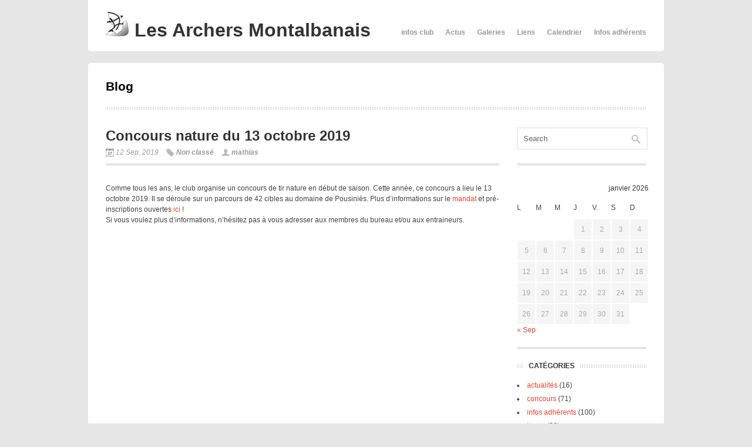

--- FILE ---
content_type: text/css
request_url: https://archersmontalbanais.com/wordpress/wp-content/themes/Bizz-child/style.css
body_size: 285
content:
/*
Theme Name:     Bizz Child
Description:    Theme enfant du theme Bizz 
Author:         Archers Montalbanais
Template:       Bizz
Version:        0.1.0
*/

@import url("../Bizz/style.css");

.frm_form_fields fieldset input {
	background-color:#C9C9C9;
}

--- FILE ---
content_type: application/javascript
request_url: https://archersmontalbanais.com/wordpress/wp-content/themes/Bizz/js/custom.js?ver=6.6.4
body_size: 555
content:
jQuery(function($){
	$(document).ready(function(){
		
		// superFish
		$("ul.sf-menu").superfish({ 
			autoArrows: true,
			animation:  {opacity:'show',height:'show'}
		});
		
		// back to top
		$('a[href=#toplink]').click(function(){
			$('html, body').animate({scrollTop:0}, 'slow');
			return false;
		});
		
		
		// portfolio
		$('.portfolio-item').hover(function(){
			$(this).find("img").stop().animate({opacity:'0.8'}, 100);
			$(this).find(".portfolio-overlay").stop(true, true).fadeIn("normal"); }
			,function(){
			$(this).find("img").stop().animate({opacity:'1'}, 100);
			$(this).find(".portfolio-overlay").stop(true, true).fadeOut("fast");
		});
		
		//equal heights
		function equalHeight(group) {
		var tallest = 0;
		group.each(function() {
			var thisHeight = $(this).height();
			if(thisHeight > tallest) {
				tallest = thisHeight;
			}
		});
		group.height(tallest);
	}
	equalHeight($(".portfolio-item-details"))
	
	}); // END doc ready
}); // END function